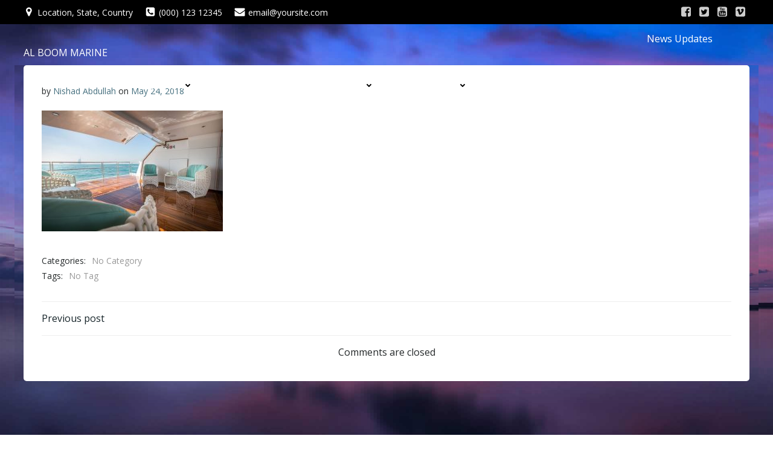

--- FILE ---
content_type: text/html; charset=UTF-8
request_url: https://alboomkuwait.com/yachtsandboats/largerthan100ft/majesty-140/attachment/beach-club-1_preview/
body_size: 14873
content:
<!DOCTYPE html><html dir="ltr" lang="en-GB" prefix="og: https://ogp.me/ns#"><head><meta charset="UTF-8"><meta name="viewport" content="width=device-width, initial-scale=1"><link rel="profile" href="http://gmpg.org/xfn/11"><link media="all" href="https://alboomkuwait.com/wp-content/cache/autoptimize/css/autoptimize_9899e283032a9f414aa3fcaecb9d3932.css" rel="stylesheet"><title>Beach Club (1)_preview | AL BOOM MARINE</title><meta name="robots" content="max-image-preview:large" /><meta name="author" content="Nishad Abdullah"/><link rel="canonical" href="https://alboomkuwait.com/yachtsandboats/largerthan100ft/majesty-140/attachment/beach-club-1_preview/" /><meta name="generator" content="All in One SEO (AIOSEO) 4.8.8" /><meta property="og:locale" content="en_GB" /><meta property="og:site_name" content="AL BOOM MARINE | Leading Marine Company in Kuwait | Marine Equipment&#039;s | Yachts &amp; Boats|  Diving" /><meta property="og:type" content="article" /><meta property="og:title" content="Beach Club (1)_preview | AL BOOM MARINE" /><meta property="og:url" content="https://alboomkuwait.com/yachtsandboats/largerthan100ft/majesty-140/attachment/beach-club-1_preview/" /><meta property="og:image" content="https://alboomkuwait.com/wp-content/uploads/2019/04/cropped-cropped-cropped-hh-3.jpg" /><meta property="og:image:secure_url" content="https://alboomkuwait.com/wp-content/uploads/2019/04/cropped-cropped-cropped-hh-3.jpg" /><meta property="article:published_time" content="2018-05-24T06:28:54+00:00" /><meta property="article:modified_time" content="2018-05-24T06:28:54+00:00" /><meta name="twitter:card" content="summary" /><meta name="twitter:title" content="Beach Club (1)_preview | AL BOOM MARINE" /><meta name="twitter:image" content="https://alboomkuwait.com/wp-content/uploads/2019/04/cropped-cropped-cropped-hh-3.jpg" /> <script type="application/ld+json" class="aioseo-schema">{"@context":"https:\/\/schema.org","@graph":[{"@type":"BreadcrumbList","@id":"https:\/\/alboomkuwait.com\/yachtsandboats\/largerthan100ft\/majesty-140\/attachment\/beach-club-1_preview\/#breadcrumblist","itemListElement":[{"@type":"ListItem","@id":"https:\/\/alboomkuwait.com#listItem","position":1,"name":"Home","item":"https:\/\/alboomkuwait.com","nextItem":{"@type":"ListItem","@id":"https:\/\/alboomkuwait.com\/yachtsandboats\/largerthan100ft\/majesty-140\/attachment\/beach-club-1_preview\/#listItem","name":"Beach Club (1)_preview"}},{"@type":"ListItem","@id":"https:\/\/alboomkuwait.com\/yachtsandboats\/largerthan100ft\/majesty-140\/attachment\/beach-club-1_preview\/#listItem","position":2,"name":"Beach Club (1)_preview","previousItem":{"@type":"ListItem","@id":"https:\/\/alboomkuwait.com#listItem","name":"Home"}}]},{"@type":"ItemPage","@id":"https:\/\/alboomkuwait.com\/yachtsandboats\/largerthan100ft\/majesty-140\/attachment\/beach-club-1_preview\/#itempage","url":"https:\/\/alboomkuwait.com\/yachtsandboats\/largerthan100ft\/majesty-140\/attachment\/beach-club-1_preview\/","name":"Beach Club (1)_preview | AL BOOM MARINE","inLanguage":"en-GB","isPartOf":{"@id":"https:\/\/alboomkuwait.com\/#website"},"breadcrumb":{"@id":"https:\/\/alboomkuwait.com\/yachtsandboats\/largerthan100ft\/majesty-140\/attachment\/beach-club-1_preview\/#breadcrumblist"},"author":{"@id":"https:\/\/alboomkuwait.com\/author\/nishad\/#author"},"creator":{"@id":"https:\/\/alboomkuwait.com\/author\/nishad\/#author"},"datePublished":"2018-05-24T06:28:54+03:00","dateModified":"2018-05-24T06:28:54+03:00"},{"@type":"Organization","@id":"https:\/\/alboomkuwait.com\/#organization","name":"Al Boom Marine Co. W.L.L","description":"Leading Marine Company in Kuwait | Marine Equipment's | Yachts & Boats|  Diving","url":"https:\/\/alboomkuwait.com\/","logo":{"@type":"ImageObject","url":"https:\/\/alboomkuwait.com\/wp-content\/uploads\/2019\/04\/cropped-cropped-cropped-hh-3.jpg","@id":"https:\/\/alboomkuwait.com\/yachtsandboats\/largerthan100ft\/majesty-140\/attachment\/beach-club-1_preview\/#organizationLogo","width":451,"height":452},"image":{"@id":"https:\/\/alboomkuwait.com\/yachtsandboats\/largerthan100ft\/majesty-140\/attachment\/beach-club-1_preview\/#organizationLogo"},"sameAs":["https:\/\/www.instagram.com\/alboomkuwait\/?hl=en","https:\/\/www.linkedin.com\/company\/al-boom-marine-co"]},{"@type":"Person","@id":"https:\/\/alboomkuwait.com\/author\/nishad\/#author","url":"https:\/\/alboomkuwait.com\/author\/nishad\/","name":"Nishad Abdullah","image":{"@type":"ImageObject","@id":"https:\/\/alboomkuwait.com\/yachtsandboats\/largerthan100ft\/majesty-140\/attachment\/beach-club-1_preview\/#authorImage","url":"https:\/\/secure.gravatar.com\/avatar\/6dc00332bd0dfe99f11cda3e69883f25acc47ecb874b27ebb407580535f27588?s=96&d=mm&r=g","width":96,"height":96,"caption":"Nishad Abdullah"}},{"@type":"WebSite","@id":"https:\/\/alboomkuwait.com\/#website","url":"https:\/\/alboomkuwait.com\/","name":"AL BOOM MARINE","description":"Leading Marine Company in Kuwait | Marine Equipment's | Yachts & Boats|  Diving","inLanguage":"en-GB","publisher":{"@id":"https:\/\/alboomkuwait.com\/#organization"}}]}</script> <link rel='dns-prefetch' href='//fonts.googleapis.com' /><link rel='dns-prefetch' href='//hb.wpmucdn.com' /><link href='//hb.wpmucdn.com' rel='preconnect' /><link href='http://fonts.googleapis.com' rel='preconnect' /><link href='//fonts.gstatic.com' crossorigin='' rel='preconnect' /><link rel="alternate" type="application/rss+xml" title="AL BOOM MARINE &raquo; Feed" href="https://alboomkuwait.com/feed/" /><link rel="alternate" type="application/rss+xml" title="AL BOOM MARINE &raquo; Comments Feed" href="https://alboomkuwait.com/comments/feed/" /> <script type="text/javascript">window._wpemojiSettings = {"baseUrl":"https:\/\/s.w.org\/images\/core\/emoji\/16.0.1\/72x72\/","ext":".png","svgUrl":"https:\/\/s.w.org\/images\/core\/emoji\/16.0.1\/svg\/","svgExt":".svg","source":{"concatemoji":"https:\/\/alboomkuwait.com\/wp-includes\/js\/wp-emoji-release.min.js?ver=6.8.3"}};
/*! This file is auto-generated */
!function(s,n){var o,i,e;function c(e){try{var t={supportTests:e,timestamp:(new Date).valueOf()};sessionStorage.setItem(o,JSON.stringify(t))}catch(e){}}function p(e,t,n){e.clearRect(0,0,e.canvas.width,e.canvas.height),e.fillText(t,0,0);var t=new Uint32Array(e.getImageData(0,0,e.canvas.width,e.canvas.height).data),a=(e.clearRect(0,0,e.canvas.width,e.canvas.height),e.fillText(n,0,0),new Uint32Array(e.getImageData(0,0,e.canvas.width,e.canvas.height).data));return t.every(function(e,t){return e===a[t]})}function u(e,t){e.clearRect(0,0,e.canvas.width,e.canvas.height),e.fillText(t,0,0);for(var n=e.getImageData(16,16,1,1),a=0;a<n.data.length;a++)if(0!==n.data[a])return!1;return!0}function f(e,t,n,a){switch(t){case"flag":return n(e,"\ud83c\udff3\ufe0f\u200d\u26a7\ufe0f","\ud83c\udff3\ufe0f\u200b\u26a7\ufe0f")?!1:!n(e,"\ud83c\udde8\ud83c\uddf6","\ud83c\udde8\u200b\ud83c\uddf6")&&!n(e,"\ud83c\udff4\udb40\udc67\udb40\udc62\udb40\udc65\udb40\udc6e\udb40\udc67\udb40\udc7f","\ud83c\udff4\u200b\udb40\udc67\u200b\udb40\udc62\u200b\udb40\udc65\u200b\udb40\udc6e\u200b\udb40\udc67\u200b\udb40\udc7f");case"emoji":return!a(e,"\ud83e\udedf")}return!1}function g(e,t,n,a){var r="undefined"!=typeof WorkerGlobalScope&&self instanceof WorkerGlobalScope?new OffscreenCanvas(300,150):s.createElement("canvas"),o=r.getContext("2d",{willReadFrequently:!0}),i=(o.textBaseline="top",o.font="600 32px Arial",{});return e.forEach(function(e){i[e]=t(o,e,n,a)}),i}function t(e){var t=s.createElement("script");t.src=e,t.defer=!0,s.head.appendChild(t)}"undefined"!=typeof Promise&&(o="wpEmojiSettingsSupports",i=["flag","emoji"],n.supports={everything:!0,everythingExceptFlag:!0},e=new Promise(function(e){s.addEventListener("DOMContentLoaded",e,{once:!0})}),new Promise(function(t){var n=function(){try{var e=JSON.parse(sessionStorage.getItem(o));if("object"==typeof e&&"number"==typeof e.timestamp&&(new Date).valueOf()<e.timestamp+604800&&"object"==typeof e.supportTests)return e.supportTests}catch(e){}return null}();if(!n){if("undefined"!=typeof Worker&&"undefined"!=typeof OffscreenCanvas&&"undefined"!=typeof URL&&URL.createObjectURL&&"undefined"!=typeof Blob)try{var e="postMessage("+g.toString()+"("+[JSON.stringify(i),f.toString(),p.toString(),u.toString()].join(",")+"));",a=new Blob([e],{type:"text/javascript"}),r=new Worker(URL.createObjectURL(a),{name:"wpTestEmojiSupports"});return void(r.onmessage=function(e){c(n=e.data),r.terminate(),t(n)})}catch(e){}c(n=g(i,f,p,u))}t(n)}).then(function(e){for(var t in e)n.supports[t]=e[t],n.supports.everything=n.supports.everything&&n.supports[t],"flag"!==t&&(n.supports.everythingExceptFlag=n.supports.everythingExceptFlag&&n.supports[t]);n.supports.everythingExceptFlag=n.supports.everythingExceptFlag&&!n.supports.flag,n.DOMReady=!1,n.readyCallback=function(){n.DOMReady=!0}}).then(function(){return e}).then(function(){var e;n.supports.everything||(n.readyCallback(),(e=n.source||{}).concatemoji?t(e.concatemoji):e.wpemoji&&e.twemoji&&(t(e.twemoji),t(e.wpemoji)))}))}((window,document),window._wpemojiSettings);</script> <link rel='stylesheet' id='extend_builder_-fonts-css' href='https://fonts.googleapis.com/css?family=Muli%3A200%2C200italic%2C300%2C300italic%2C400%2C400italic%2C600%2C600italic%2C700%2C700italic%2C800%2C800italic%2C900%2C900italic%7COpen+Sans%3A300%2C300italic%2C400%2C400italic%2C600%2C600italic%2C700%2C700italic%2C800%2C800italic%7CPlayfair+Display%3A400%2C400italic%2C700%2C700italic%2C900%2C900italic%7CDella+Respira%3A400%7CHammersmith+One%3A400%7CAbhaya+Libre%3A400%2C500%2C600%2C700%2C800%7CArchivo+Narrow%3A400%2C400italic%2C500%2C500italic%2C600%2C600italic%2C700%2C700italic%7CAladin%3A400%7CKelly+Slab%3A400%7CJosefin+Sans%3A100%2C100italic%2C300%2C300italic%2C400%2C400italic%2C600%2C600italic%2C700%2C700italic%7CActor%3A400%7CAdamina%3A400%7CAlegreya+Sans%3A100%2C100italic%2C300%2C300italic%2C400%2C400italic%2C500%2C500italic%2C700%2C700italic%2C800%2C800italic%2C900%2C900italic&#038;subset=latin%2Clatin-ext&#038;display=swap' type='text/css' media='all' /><link rel='stylesheet' id='elementor-post-4215-css' href='https://alboomkuwait.com/wp-content/cache/autoptimize/css/autoptimize_single_fd54c77b202d036dd407316d3adc5c29.css?ver=1760340165' type='text/css' media='all' /><link rel='stylesheet' id='elementor-post-3182-css' href='https://alboomkuwait.com/wp-content/cache/autoptimize/css/autoptimize_single_b5928a4d461b6329811038943ea3c3c3.css?ver=1760340166' type='text/css' media='all' /><link rel='stylesheet' id='wphb-1-css' href='https://alboomkuwait.com/wp-content/cache/autoptimize/css/autoptimize_single_28258cac98507f313a85d4c38982cc9b.css' type='text/css' media='all' /><link rel='stylesheet' id='wp-block-library-css' href='https://alboomkuwait.com/wp-content/cache/autoptimize/css/autoptimize_single_719a1f14fe2db7f8d6a16976579d4f72.css' type='text/css' media='all' /><link rel='stylesheet' id='wphb-2-css' href='https://alboomkuwait.com/wp-content/cache/autoptimize/css/autoptimize_single_87cbb093d1087cad9c0a8b011b63c7c4.css' type='text/css' media='all' /> <script type="text/javascript" id="jquery-js-after">!function($){"use strict";$(document).ready(function(){$(this).scrollTop()>100&&$(".hfe-scroll-to-top-wrap").removeClass("hfe-scroll-to-top-hide"),$(window).scroll(function(){$(this).scrollTop()<100?$(".hfe-scroll-to-top-wrap").fadeOut(300):$(".hfe-scroll-to-top-wrap").fadeIn(300)}),$(".hfe-scroll-to-top-wrap").on("click",function(){$("html, body").animate({scrollTop:0},300);return!1})})}(jQuery);
!function($){'use strict';$(document).ready(function(){var bar=$('.hfe-reading-progress-bar');if(!bar.length)return;$(window).on('scroll',function(){var s=$(window).scrollTop(),d=$(document).height()-$(window).height(),p=d? s/d*100:0;bar.css('width',p+'%')});});}(jQuery);</script> <script type="text/javascript" id="wphb-5-js-extra">var colibriData = {"4531-h2":{"data":{"sticky":{"className":"h-navigation_sticky animated","topSpacing":0,"top":0,"stickyOnMobile":true,"stickyOnTablet":true,"startAfterNode":{"enabled":false,"selector":".header, .page-header"},"animations":{"enabled":false,"currentInAnimationClass":"slideInDown","currentOutAnimationClass":"slideOutDownNavigation","allInAnimationsClasses":"slideInDown fadeIn h-global-transition-disable","allOutAnimationsClasses":"slideOutDownNavigation fadeOut h-global-transition-disable","duration":500}},"overlap":true}},"4531-h12":{"data":{"type":"horizontal"}},"4531-h15":{"data":[]},"4549-s5":{"data":{"componentsWithEffects":[]}}};</script> <link rel="https://api.w.org/" href="https://alboomkuwait.com/wp-json/" /><link rel="alternate" title="JSON" type="application/json" href="https://alboomkuwait.com/wp-json/wp/v2/media/2422" /><link rel="EditURI" type="application/rsd+xml" title="RSD" href="https://alboomkuwait.com/xmlrpc.php?rsd" /><meta name="generator" content="WordPress 6.8.3" /><link rel='shortlink' href='https://alboomkuwait.com/?p=2422' /><link rel="alternate" title="oEmbed (JSON)" type="application/json+oembed" href="https://alboomkuwait.com/wp-json/oembed/1.0/embed?url=https%3A%2F%2Falboomkuwait.com%2Fyachtsandboats%2Flargerthan100ft%2Fmajesty-140%2Fattachment%2Fbeach-club-1_preview%2F" /><link rel="alternate" title="oEmbed (XML)" type="text/xml+oembed" href="https://alboomkuwait.com/wp-json/oembed/1.0/embed?url=https%3A%2F%2Falboomkuwait.com%2Fyachtsandboats%2Flargerthan100ft%2Fmajesty-140%2Fattachment%2Fbeach-club-1_preview%2F&#038;format=xml" /> <script>document.documentElement.className = document.documentElement.className.replace('no-js', 'js');</script> <meta name="generator" content="Elementor 3.32.0-dev3; settings: css_print_method-external, google_font-enabled, font_display-auto"><style>.colibri-featured-img-bg {
            background-image: url("https://alboomkuwait.com/wp-content/uploads/2018/05/Beach-Club-1_preview.jpeg") !important;
        }</style></head><body id="colibri" class="attachment wp-singular attachment-template-default single single-attachment postid-2422 attachmentid-2422 attachment-jpeg wp-custom-logo wp-theme-colibri-wp ehf-footer ehf-template-colibri-wp ehf-stylesheet-colibri-wp elementor-beta elementor-default elementor-kit-4215"><div class="site" id="page-top"> <script>/(trident|msie)/i.test(navigator.userAgent) && document.getElementById && window.addEventListener && window.addEventListener("hashchange", function () {
                var t, e = location.hash.substring(1);
                /^[A-z0-9_-]+$/.test(e) && (t = document.getElementById(e)) && (/^(?:a|select|input|button|textarea)$/i.test(t.tagName) || (t.tabIndex = -1), t.focus())
            }, !1);</script> <a class="skip-link screen-reader-text" href="#content"> Skip to content </a><div data-colibri-id="4531-h1" class="page-header style-735 style-local-4531-h1 position-relative"><div data-colibri-navigation-overlap="true" role="banner" class="h-navigation_outer h-navigation_overlap style-207-outer style-local-4531-h2-outer"><div class="h-section-grid-container h-section-fluid-container"><div data-colibri-id="4531-h27" class="h-row-container style-225 style-local-4531-h27 h-hide-sm position-relative"><div class="h-section-boxed-container gutters-row-lg-0 gutters-row-md-0 gutters-row-0 gutters-row-v-lg-0 gutters-row-v-md-0 gutters-row-v-0"><div class="h-row justify-content-lg-center justify-content-md-center justify-content-center align-items-lg-stretch align-items-md-stretch align-items-stretch gutters-col-lg-0 gutters-col-md-0 gutters-col-0 gutters-col-v-lg-0 gutters-col-v-md-0 gutters-col-v-0"><div class="h-column h-column-container d-flex h-col-none style-226-outer style-local-4531-h28-outer"><div data-colibri-id="4531-h28" class="d-flex h-flex-basis h-column__inner h-px-lg-2 h-px-md-2 h-px-2 v-inner-lg-0 v-inner-md-0 v-inner-0 style-226 style-local-4531-h28 position-relative"><div class="w-100 h-y-container h-column__content h-column__v-align flex-basis-100 align-self-lg-center align-self-md-center align-self-center"><div data-colibri-id="4531-h29" class="icon-list d-flex justify-content-lg-start justify-content-md-start justify-content-start style-227 style-local-4531-h29 position-relative h-element"><ul class="ul-list-icon horizontal-on-desktop horizontal-on-tablet horizontal-on-mobile justify-content-lg-start justify-content-md-start justify-content-start"><li class="list-item no-gutters"><div class="list-container-divider d-flex justify-content-lg-start justify-content-md-start justify-content-start first-el-spacer"></div> <span class="item-link no-gutters"><div class="d-flex h-col no-gutters align-items-lg-center align-items-md-center align-items-center list-item-text-wrapper"><div class="d-flex"><span  class="h-svg-icon style-227-icon style-local-4531-h29-icon"> <svg version="1.1" xmlns="http://www.w3.org/2000/svg" xmlns:xlink="http://www.w3.org/1999/xlink" id="map-marker" viewBox="0 0 1049.8953 1896.0833"> <path d="M768 640q0-106-75-181t-181-75-181 75-75 181 75 181 181 75 181-75 75-181zm256 0q0 109-33 179l-364 774q-16 33-47.5 52t-67.5 19-67.5-19-46.5-52L33 819Q0 749 0 640q0-212 150-362t362-150 362 150 150 362z"></path> </svg></span></div> <span class="list-text d-block"><span>Location, State, Country</span></span></div> </span><div class="list-container-divider d-flex justify-content-lg-start justify-content-md-start justify-content-start"></div></li><li class="list-item no-gutters"> <span class="item-link no-gutters"><div class="d-flex h-col no-gutters align-items-lg-center align-items-md-center align-items-center list-item-text-wrapper"><div class="d-flex"><span  class="h-svg-icon style-227-icon style-local-4531-h29-icon"> <svg version="1.1" xmlns="http://www.w3.org/2000/svg" xmlns:xlink="http://www.w3.org/1999/xlink" id="phone-square" viewBox="0 0 1536 1896.0833"> <path d="M1280 1193q0-11-2-16t-18-16.5-40.5-25-47.5-26.5-45.5-25-28.5-15q-5-3-19-13t-25-15-21-5q-15 0-36.5 20.5t-39.5 45-38.5 45T885 1167q-7 0-16.5-3.5T853 1157t-17-9.5-14-8.5q-99-55-170-126.5T525 842q-2-3-8.5-14t-9.5-17-6.5-15.5T497 779q0-13 20.5-33.5t45-38.5 45-39.5T628 631q0-10-5-21t-15-25-13-19q-3-6-15-28.5T555 492t-26.5-47.5-25-40.5-16.5-18-16-2q-48 0-101 22-46 21-80 94.5T256 631q0 16 2.5 34t5 30.5 9 33 10 29.5 12.5 33 11 30q60 164 216.5 320.5T843 1358q6 2 30 11t33 12.5 29.5 10 33 9 30.5 5 34 2.5q57 0 130.5-34t94.5-80q22-53 22-101zm256-777v960q0 119-84.5 203.5T1248 1664H288q-119 0-203.5-84.5T0 1376V416q0-119 84.5-203.5T288 128h960q119 0 203.5 84.5T1536 416z"></path> </svg></span></div> <span class="list-text d-block"><span>(000) 123 12345</span></span></div> </span><div class="list-container-divider d-flex justify-content-lg-start justify-content-md-start justify-content-start"></div></li><li class="list-item no-gutters"> <span class="item-link no-gutters"><div class="d-flex h-col no-gutters align-items-lg-center align-items-md-center align-items-center list-item-text-wrapper"><div class="d-flex"><span  class="h-svg-icon style-227-icon style-local-4531-h29-icon"> <svg version="1.1" xmlns="http://www.w3.org/2000/svg" xmlns:xlink="http://www.w3.org/1999/xlink" id="envelope" viewBox="0 0 1792 1896.0833"> <path d="M1792 710v794q0 66-47 113t-113 47H160q-66 0-113-47T0 1504V710q44 49 101 87 362 246 497 345 57 42 92.5 65.5t94.5 48 110 24.5h2q51 0 110-24.5t94.5-48 92.5-65.5q170-123 498-345 57-39 100-87zm0-294q0 79-49 151t-122 123q-376 261-468 325-10 7-42.5 30.5t-54 38-52 32.5-57.5 27-50 9h-2q-23 0-50-9t-57.5-27-52-32.5-54-38T639 1015q-91-64-262-182.5T172 690q-62-42-117-115.5T0 438q0-78 41.5-130T160 256h1472q65 0 112.5 47t47.5 113z"></path> </svg></span></div> <span class="list-text d-block"><span>email@yoursite.com</span></span></div> </span><div class="list-container-divider d-flex justify-content-lg-start justify-content-md-start justify-content-start" style="display: none;"></div><div class="list-container-divider d-flex justify-content-lg-start justify-content-md-start justify-content-start last-el-spacer"></div></li></ul></div></div></div></div><div class="h-column h-column-container d-flex h-col-none style-228-outer style-local-4531-h30-outer"><div data-colibri-id="4531-h30" class="d-flex h-flex-basis h-column__inner h-px-lg-2 h-px-md-2 h-px-2 v-inner-lg-0 v-inner-md-0 v-inner-0 style-228 style-local-4531-h30 position-relative"><div class="w-100 h-y-container h-column__content h-column__v-align flex-basis-100 align-self-lg-center align-self-md-center align-self-center"><div data-colibri-id="4531-h31" class="style-229 style-local-4531-h31 position-relative h-element"><div class="d-flex flex-wrap h-social-icons justify-content-lg-end justify-content-md-end justify-content-center"><div class="social-icon-container d-inline-flex"><div class="icon-container h-social-icon h-global-transition"><div class="h-icon-svg" style="width: 100%; height: 100%;"> <svg version="1.1" xmlns="http://www.w3.org/2000/svg" xmlns:xlink="http://www.w3.org/1999/xlink" id="facebook-square" viewBox="0 0 1536 1896.0833"> <path d="M1248 128q119 0 203.5 84.5T1536 416v960q0 119-84.5 203.5T1248 1664h-188v-595h199l30-232h-229V689q0-56 23.5-84t91.5-28l122-1V369q-63-9-178-9-136 0-217.5 80T820 666v171H620v232h200v595H288q-119 0-203.5-84.5T0 1376V416q0-119 84.5-203.5T288 128h960z"></path> </svg></div></div></div><div class="social-icon-container d-inline-flex"><div class="icon-container h-social-icon h-global-transition"><div class="h-icon-svg" style="width: 100%; height: 100%;"> <svg version="1.1" xmlns="http://www.w3.org/2000/svg" xmlns:xlink="http://www.w3.org/1999/xlink" id="twitter-square" viewBox="0 0 1536 1896.0833"> <path d="M1280 610q-56 25-121 34 68-40 93-117-65 38-134 51-61-66-153-66-87 0-148.5 61.5T755 722q0 29 5 48-129-7-242-65T326 550q-29 50-29 106 0 114 91 175-47-1-100-26v2q0 75 50 133.5t123 72.5q-29 8-51 8-13 0-39-4 21 63 74.5 104t121.5 42q-116 90-261 90-26 0-50-3 148 94 322 94 112 0 210-35.5t168-95 120.5-137 75-162T1176 746q0-18-1-27 63-45 105-109zm256-194v960q0 119-84.5 203.5T1248 1664H288q-119 0-203.5-84.5T0 1376V416q0-119 84.5-203.5T288 128h960q119 0 203.5 84.5T1536 416z"></path> </svg></div></div></div><div class="social-icon-container d-inline-flex"><div class="icon-container h-social-icon h-global-transition"><div class="h-icon-svg" style="width: 100%; height: 100%;"> <svg version="1.1" xmlns="http://www.w3.org/2000/svg" xmlns:xlink="http://www.w3.org/1999/xlink" id="youtube-square" viewBox="0 0 1536 1896.0833"> <path d="M919 1303v-157q0-50-29-50-17 0-33 16v224q16 16 33 16 29 0 29-49zm184-122h66v-34q0-51-33-51t-33 51v34zM532 915v70h-80v423h-74V985h-78v-70h232zm201 126v367h-67v-40q-39 45-76 45-33 0-42-28-6-17-6-54v-290h66v270q0 24 1 26 1 15 15 15 20 0 42-31v-280h67zm252 111v146q0 52-7 73-12 42-53 42-35 0-68-41v36h-67V915h67v161q32-40 68-40 41 0 53 42 7 21 7 74zm251 129v9q0 29-2 43-3 22-15 40-27 40-80 40-52 0-81-38-21-27-21-86v-129q0-59 20-86 29-38 80-38t78 38q21 29 21 86v76h-133v65q0 51 34 51 24 0 30-26 0-1 .5-7t.5-16.5V1281h68zM785 457v156q0 51-32 51t-32-51V457q0-52 32-52t32 52zm533 713q0-177-19-260-10-44-43-73.5t-76-34.5q-136-15-412-15-275 0-411 15-44 5-76.5 34.5T238 910q-20 87-20 260 0 176 20 260 10 43 42.5 73t75.5 35q137 15 412 15t412-15q43-5 75.5-35t42.5-73q20-84 20-260zM563 519l90-296h-75l-51 195-53-195h-78q7 23 23 69l24 69q35 103 46 158v201h74V519zm289 81V470q0-58-21-87-29-38-78-38-51 0-78 38-21 29-21 87v130q0 58 21 87 27 38 78 38 49 0 78-38 21-27 21-87zm181 120h67V350h-67v283q-22 31-42 31-15 0-16-16-1-2-1-26V350h-67v293q0 37 6 55 11 27 43 27 36 0 77-45v40zm503-304v960q0 119-84.5 203.5T1248 1664H288q-119 0-203.5-84.5T0 1376V416q0-119 84.5-203.5T288 128h960q119 0 203.5 84.5T1536 416z"></path> </svg></div></div></div><div class="social-icon-container d-inline-flex"><div class="icon-container h-social-icon h-global-transition"><div class="h-icon-svg" style="width: 100%; height: 100%;"> <svg version="1.1" xmlns="http://www.w3.org/2000/svg" xmlns:xlink="http://www.w3.org/1999/xlink" id="vimeo-square" viewBox="0 0 1536 1896.0833"> <path d="M1292 638q10-216-161-222-231-8-312 261 44-19 82-19 85 0 74 96-4 57-74 167t-105 110q-43 0-82-169-13-54-45-255-30-189-160-177-59 7-164 100l-81 72-81 72 52 67q76-52 87-52 57 0 107 179 15 55 45 164.5t45 164.5q68 179 164 179 157 0 383-294 220-283 226-444zm244-222v960q0 119-84.5 203.5T1248 1664H288q-119 0-203.5-84.5T0 1376V416q0-119 84.5-203.5T288 128h960q119 0 203.5 84.5T1536 416z"></path> </svg></div></div></div></div></div></div></div></div></div></div></div></div><div id="navigation" data-colibri-component="navigation" data-colibri-id="4531-h2" class="h-section h-navigation h-navigation d-flex style-207 style-local-4531-h2"><div class="h-section-grid-container h-section-fluid-container"><div data-nav-normal=""><div data-colibri-id="4531-h3" class="h-row-container h-section-boxed-container gutters-row-lg-0 gutters-row-md-0 gutters-row-2 gutters-row-v-lg-0 gutters-row-v-md-0 gutters-row-v-2 style-208 style-local-4531-h3 position-relative"><div class="h-row justify-content-lg-center justify-content-md-center justify-content-center align-items-lg-stretch align-items-md-stretch align-items-stretch gutters-col-lg-0 gutters-col-md-0 gutters-col-2 gutters-col-v-lg-0 gutters-col-v-md-0 gutters-col-v-2"><div class="h-column h-column-container d-flex h-col-none style-209-outer style-local-4531-h4-outer"><div data-colibri-id="4531-h4" data-placeholder-provider="navigation-logo" class="d-flex h-flex-basis h-column__inner h-px-lg-2 h-px-md-2 h-px-2 v-inner-lg-0 v-inner-md-0 v-inner-0 style-209 style-local-4531-h4 position-relative"><div class="w-100 h-y-container h-column__content h-column__v-align flex-basis-100 align-self-lg-center align-self-md-center align-self-center"><div data-colibri-id="4531-h5" class="d-flex align-items-center text-lg-left text-md-left text-left justify-content-lg-start justify-content-md-start justify-content-start style-210 style-local-4531-h5 position-relative h-element"> <a rel="home" href="https://alboomkuwait.com/" h-use-smooth-scroll="true" class="d-flex align-items-center"><span class="h-logo__text h-logo__text_h logo-text d-inline-block style-210-text style-local-4531-h5-text">AL BOOM MARINE</span></a></div></div></div></div><div class="h-column h-column-container d-flex h-col-none style-238-outer style-local-4531-h6-outer"><div data-colibri-id="4531-h6" class="d-flex h-flex-basis h-column__inner h-ui-empty-state-container h-px-lg-0 h-px-md-0 h-px-0 v-inner-lg-0 v-inner-md-0 v-inner-0 style-238 style-local-4531-h6 position-relative"><div class="w-100 h-y-container h-column__content h-column__v-align flex-basis-100"></div></div></div><div class="h-column h-column-container d-flex h-col-none style-211-outer style-local-4531-h7-outer h-hide-sm"><div data-colibri-id="4531-h7" data-placeholder-provider="navigation-spacing" class="d-flex h-flex-basis h-column__inner h-px-lg-0 h-px-md-0 h-px-0 v-inner-lg-0 v-inner-md-0 v-inner-0 style-211 style-local-4531-h7 h-hide-sm position-relative"><div class="w-100 h-y-container h-column__content h-column__v-align flex-basis-100 align-self-lg-center align-self-md-center align-self-center"><div data-colibri-id="4531-h8" class="h-x-container style-680 style-local-4531-h8 position-relative h-element"><div class="h-x-container-inner style-dynamic-4531-h8-group style-680-spacing style-local-4531-h8-spacing"><span class="h-link__outer style-681-outer style-local-4531-h9-outer d-inline-flex h-element"><a h-use-smooth-scroll="true" href="https://alboomkuwait.com/news-updates/"  data-colibri-id="4531-h9" class="d-flex w-100 align-items-center h-link style-681 style-local-4531-h9 position-relative"> <span>News&nbsp;Updates</span></a> </span></div></div><div data-colibri-id="4531-h10" class="style-212 style-local-4531-h10 position-relative h-element"></div></div></div></div><div class="h-column h-column-container d-flex h-col-none style-213-outer style-local-4531-h11-outer"><div data-colibri-id="4531-h11" data-placeholder-provider="navigation-menu" class="d-flex h-flex-basis h-column__inner h-px-lg-0 h-px-md-0 h-px-2 v-inner-lg-0 v-inner-md-0 v-inner-2 style-213 style-local-4531-h11 position-relative"><div class="w-100 h-y-container h-column__content h-column__v-align flex-basis-100 align-self-lg-center align-self-md-center align-self-center"><div data-colibri-component="dropdown-menu" role="navigation" h-use-smooth-scroll-all="true" data-colibri-id="4531-h12" class="h-menu h-global-transition-all h-ignore-global-body-typography has-offcanvas-mobile h-menu-horizontal h-dropdown-menu style-768 style-local-4531-h12 position-relative h-element"><div class="h-global-transition-all h-main-menu"><div class="colibri-menu-container"><ul id="menu-top" class="colibri-menu bordered-active-item bordered-active-item--bottom effect-borders-grow grow-from-left"><li id="menu-item-3004" class="menu-item menu-item-type-post_type menu-item-object-page menu-item-home menu-item-3004"><a href="https://alboomkuwait.com/">HOME</a></li><li id="menu-item-3341" class="menu-item menu-item-type-custom menu-item-object-custom menu-item-has-children menu-item-3341"><a href="#">COMPANY<svg aria-hidden="true" data-prefix="fas" data-icon="angle-down" class="svg-inline--fa fa-angle-down fa-w-10" role="img" xmlns="http://www.w3.org/2000/svg" viewBox="0 0 320 512"><path fill="currentColor" d="M143 352.3L7 216.3c-9.4-9.4-9.4-24.6 0-33.9l22.6-22.6c9.4-9.4 24.6-9.4 33.9 0l96.4 96.4 96.4-96.4c9.4-9.4 24.6-9.4 33.9 0l22.6 22.6c9.4 9.4 9.4 24.6 0 33.9l-136 136c-9.2 9.4-24.4 9.4-33.8 0z"></path></svg><svg aria-hidden="true" data-prefix="fas" data-icon="angle-right" class="svg-inline--fa fa-angle-right fa-w-8" role="img" xmlns="http://www.w3.org/2000/svg" viewBox="0 0 256 512"><path fill="currentColor" d="M224.3 273l-136 136c-9.4 9.4-24.6 9.4-33.9 0l-22.6-22.6c-9.4-9.4-9.4-24.6 0-33.9l96.4-96.4-96.4-96.4c-9.4-9.4-9.4-24.6 0-33.9L54.3 103c9.4-9.4 24.6-9.4 33.9 0l136 136c9.5 9.4 9.5 24.6.1 34z"></path></svg></a><ul class="sub-menu"><li id="menu-item-3330" class="menu-item menu-item-type-post_type menu-item-object-page menu-item-has-children menu-item-3330"><a href="https://alboomkuwait.com/about-us/">About us</a><ul class="sub-menu"><li id="menu-item-3653" class="menu-item menu-item-type-post_type menu-item-object-page menu-item-3653"><a href="https://alboomkuwait.com/about-us/">Company Overview</a></li><li id="menu-item-3652" class="menu-item menu-item-type-post_type menu-item-object-page menu-item-3652"><a href="https://alboomkuwait.com/our-brands/">Our Brands</a></li><li id="menu-item-3666" class="menu-item menu-item-type-post_type menu-item-object-page menu-item-3666"><a href="https://alboomkuwait.com/our-clients/">Our Clients</a></li></ul></li><li id="menu-item-3678" class="menu-item menu-item-type-custom menu-item-object-custom menu-item-3678"><a href="https://alboomkuwait.com/about-us#executives">Executive Team</a></li><li id="menu-item-74" class="menu-item menu-item-type-post_type menu-item-object-page menu-item-74"><a href="https://alboomkuwait.com/showrooms-workshops/">Showrooms &#038; Workshops</a></li><li id="menu-item-3332" class="menu-item menu-item-type-post_type menu-item-object-page menu-item-3332"><a href="https://alboomkuwait.com/history-of-success/">History of Success</a></li><li id="menu-item-3342" class="menu-item menu-item-type-custom menu-item-object-custom menu-item-3342"><a href="#">Media Center</a></li><li id="menu-item-3345" class="menu-item menu-item-type-post_type menu-item-object-page menu-item-3345"><a href="https://alboomkuwait.com/gallery/">Al Boom Gallery</a></li></ul></li><li id="menu-item-3797" class="menu-item menu-item-type-post_type menu-item-object-page menu-item-3797"><a href="https://alboomkuwait.com/?page_id=3790">SERVICES</a></li><li id="menu-item-1858" class="menu-item menu-item-type-post_type menu-item-object-page menu-item-has-children menu-item-1858"><a href="https://alboomkuwait.com/?page_id=1857">PRODUCTS<svg aria-hidden="true" data-prefix="fas" data-icon="angle-down" class="svg-inline--fa fa-angle-down fa-w-10" role="img" xmlns="http://www.w3.org/2000/svg" viewBox="0 0 320 512"><path fill="currentColor" d="M143 352.3L7 216.3c-9.4-9.4-9.4-24.6 0-33.9l22.6-22.6c9.4-9.4 24.6-9.4 33.9 0l96.4 96.4 96.4-96.4c9.4-9.4 24.6-9.4 33.9 0l22.6 22.6c9.4 9.4 9.4 24.6 0 33.9l-136 136c-9.2 9.4-24.4 9.4-33.8 0z"></path></svg><svg aria-hidden="true" data-prefix="fas" data-icon="angle-right" class="svg-inline--fa fa-angle-right fa-w-8" role="img" xmlns="http://www.w3.org/2000/svg" viewBox="0 0 256 512"><path fill="currentColor" d="M224.3 273l-136 136c-9.4 9.4-24.6 9.4-33.9 0l-22.6-22.6c-9.4-9.4-9.4-24.6 0-33.9l96.4-96.4-96.4-96.4c-9.4-9.4-9.4-24.6 0-33.9L54.3 103c9.4-9.4 24.6-9.4 33.9 0l136 136c9.5 9.4 9.5 24.6.1 34z"></path></svg></a><ul class="sub-menu"><li id="menu-item-3982" class="menu-item menu-item-type-custom menu-item-object-custom menu-item-has-children menu-item-3982"><a href="#">Mercury</a><ul class="sub-menu"><li id="menu-item-73" class="menu-item menu-item-type-post_type menu-item-object-page menu-item-73"><a href="https://alboomkuwait.com/engines/">Mercury Marine Engines</a></li><li id="menu-item-3983" class="menu-item menu-item-type-post_type menu-item-object-post menu-item-3983"><a href="https://alboomkuwait.com/yachtsboats/mercuryinflatables/mercury-inflatables/">Mercury Inflatables</a></li></ul></li><li id="menu-item-3995" class="menu-item menu-item-type-post_type menu-item-object-page menu-item-3995"><a href="https://alboomkuwait.com/diving-products/">Diving Products</a></li><li id="menu-item-2005" class="menu-item menu-item-type-post_type menu-item-object-page menu-item-has-children menu-item-2005"><a href="https://alboomkuwait.com/seakeeper/">Yachts &#038; Boats</a><ul class="sub-menu"><li id="menu-item-966" class="menu-item menu-item-type-custom menu-item-object-custom menu-item-966"><a href="https://alboomkuwait.com/category/yachtsboats/majestyyachts/">Majesty Yachts</a></li><li id="menu-item-968" class="menu-item menu-item-type-custom menu-item-object-custom menu-item-968"><a href="https://alboomkuwait.com/category/yachtsboats/oryxsportyachts/">Oryx Sport Yachts &#038; Cruisers</a></li><li id="menu-item-6336" class="menu-item menu-item-type-post_type menu-item-object-page menu-item-6336"><a href="https://alboomkuwait.com/silvercat-2/">SilverCAT</a></li><li id="menu-item-967" class="menu-item menu-item-type-custom menu-item-object-custom menu-item-967"><a href="https://alboomkuwait.com/category/yachtsboats/gulfcollection/">Nomad Yachts</a></li><li id="menu-item-4226" class="menu-item menu-item-type-post_type menu-item-object-page menu-item-4226"><a href="https://alboomkuwait.com/axopar-2/">Axopar</a></li><li id="menu-item-4452" class="menu-item menu-item-type-post_type menu-item-object-page menu-item-4452"><a href="https://alboomkuwait.com/brabus-marine/">BRABUS MARINE</a></li></ul></li><li id="menu-item-4090" class="menu-item menu-item-type-post_type menu-item-object-page menu-item-4090"><a href="https://alboomkuwait.com/volvo-penta-products/">Volvo Penta Engines</a></li><li id="menu-item-5042" class="menu-item menu-item-type-post_type menu-item-object-page menu-item-5042"><a href="https://alboomkuwait.com/marine-jet-power/">Marine Jet Power</a></li><li id="menu-item-5053" class="menu-item menu-item-type-post_type menu-item-object-page menu-item-has-children menu-item-5053"><a href="https://alboomkuwait.com/navigation/">Navigation</a><ul class="sub-menu"><li id="menu-item-5100" class="menu-item menu-item-type-post_type menu-item-object-page menu-item-5100"><a href="https://alboomkuwait.com/simrad/">Simrad</a></li></ul></li></ul></li><li id="menu-item-3421" class="menu-item menu-item-type-custom menu-item-object-custom menu-item-has-children menu-item-3421"><a href="#">DIVISIONS<svg aria-hidden="true" data-prefix="fas" data-icon="angle-down" class="svg-inline--fa fa-angle-down fa-w-10" role="img" xmlns="http://www.w3.org/2000/svg" viewBox="0 0 320 512"><path fill="currentColor" d="M143 352.3L7 216.3c-9.4-9.4-9.4-24.6 0-33.9l22.6-22.6c9.4-9.4 24.6-9.4 33.9 0l96.4 96.4 96.4-96.4c9.4-9.4 24.6-9.4 33.9 0l22.6 22.6c9.4 9.4 9.4 24.6 0 33.9l-136 136c-9.2 9.4-24.4 9.4-33.8 0z"></path></svg><svg aria-hidden="true" data-prefix="fas" data-icon="angle-right" class="svg-inline--fa fa-angle-right fa-w-8" role="img" xmlns="http://www.w3.org/2000/svg" viewBox="0 0 256 512"><path fill="currentColor" d="M224.3 273l-136 136c-9.4 9.4-24.6 9.4-33.9 0l-22.6-22.6c-9.4-9.4-9.4-24.6 0-33.9l96.4-96.4-96.4-96.4c-9.4-9.4-9.4-24.6 0-33.9L54.3 103c9.4-9.4 24.6-9.4 33.9 0l136 136c9.5 9.4 9.5 24.6.1 34z"></path></svg></a><ul class="sub-menu"><li id="menu-item-72" class="menu-item menu-item-type-post_type menu-item-object-page menu-item-72"><a href="https://alboomkuwait.com/diving/">NAUI Diving</a></li><li id="menu-item-1217" class="menu-item menu-item-type-post_type menu-item-object-page menu-item-1217"><a href="https://alboomkuwait.com/volvo-penta/">Volvo Penta</a></li></ul></li><li id="menu-item-71" class="menu-item menu-item-type-post_type menu-item-object-page menu-item-71"><a href="https://alboomkuwait.com/contracts-projects/">CONTRACTS &#038; PROJECTS</a></li><li id="menu-item-1939" class="menu-item menu-item-type-post_type menu-item-object-page menu-item-1939"><a href="https://alboomkuwait.com/contact-us/">CONTACT US</a></li></ul></div></div><div data-colibri-id="4531-h13" class="h-mobile-menu h-global-transition-disable style-215 style-local-4531-h13 position-relative h-element"> <a data-click-outside="true" data-target="#offcanvas-wrapper-4531-h13" data-target-id="offcanvas-wrapper-4531-h13" data-offcanvas-overlay-id="offcanvas-overlay-4531-h13" href="#" data-colibri-component="offcanvas" data-direction="right"
 data-push="false" title="Menu" class="h-hamburger-button"><div class="icon-container h-hamburger-icon"><div class="h-icon-svg" style="width: 100%; height: 100%;"> <svg version="1.1" xmlns="http://www.w3.org/2000/svg" xmlns:xlink="http://www.w3.org/1999/xlink" id="bars" viewBox="0 0 1536 1896.0833"> <path d="M1536 1344v128q0 26-19 45t-45 19H64q-26 0-45-19t-19-45v-128q0-26 19-45t45-19h1408q26 0 45 19t19 45zm0-512v128q0 26-19 45t-45 19H64q-26 0-45-19T0 960V832q0-26 19-45t45-19h1408q26 0 45 19t19 45zm0-512v128q0 26-19 45t-45 19H64q-26 0-45-19T0 448V320q0-26 19-45t45-19h1408q26 0 45 19t19 45z"></path> </svg></div></div> </a><div id="offcanvas-wrapper-4531-h13" class="h-offcanvas-panel offcanvas offcanvas-right hide force-hide style-215-offscreen style-local-4531-h13-offscreen"><div data-colibri-id="4531-h14" class="d-flex flex-column h-offscreen-panel style-216 style-local-4531-h14 position-relative h-element"><div class="offscreen-header h-ui-empty-state-container"><div data-colibri-id="4531-h16" class="h-row-container gutters-row-lg-2 gutters-row-md-2 gutters-row-0 gutters-row-v-lg-2 gutters-row-v-md-2 gutters-row-v-2 style-218 style-local-4531-h16 position-relative"><div class="h-row justify-content-lg-center justify-content-md-center justify-content-center align-items-lg-stretch align-items-md-stretch align-items-stretch gutters-col-lg-2 gutters-col-md-2 gutters-col-0 gutters-col-v-lg-2 gutters-col-v-md-2 gutters-col-v-2"><div class="h-column h-column-container d-flex h-col-lg-6 h-col-md-6 h-col-12 style-219-outer style-local-4531-h17-outer"><div data-colibri-id="4531-h17" class="d-flex h-flex-basis h-column__inner h-px-lg-2 h-px-md-2 h-px-2 v-inner-lg-2 v-inner-md-2 v-inner-2 style-219 style-local-4531-h17 position-relative"><div class="w-100 h-y-container h-column__content h-column__v-align flex-basis-100 align-self-lg-start align-self-md-start align-self-start"><div data-colibri-id="4531-h18" class="d-flex align-items-center text-lg-center text-md-center text-center justify-content-lg-center justify-content-md-center justify-content-center style-220 style-local-4531-h18 position-relative h-element"> <a rel="home" href="https://alboomkuwait.com/" h-use-smooth-scroll="true" class="d-flex align-items-center"> <img data-src="https://alboomkuwait.com/wp-content/uploads/2019/04/cropped-cropped-cropped-hh-3.jpg" class="h-logo__image h-logo__image_h logo-image style-220-image style-local-4531-h18-image lazyload" alt="" src="[data-uri]" style="--smush-placeholder-width: 451px; --smush-placeholder-aspect-ratio: 451/452;" /> <img data-src="https://alboomkuwait.com/wp-content/uploads/2019/04/cropped-cropped-cropped-hh-3.jpg" class="h-logo__alt-image h-logo__alt-image_h logo-alt-image style-220-image style-local-4531-h18-image lazyload" alt="" src="[data-uri]" style="--smush-placeholder-width: 451px; --smush-placeholder-aspect-ratio: 451/452;" /> </a></div></div></div></div></div></div></div><div class="offscreen-content"><div data-colibri-component="accordion-menu" role="navigation" h-use-smooth-scroll-all="true" data-colibri-id="4531-h15" class="h-menu h-global-transition-all h-ignore-global-body-typography h-mobile-menu h-menu-accordion style-217 style-local-4531-h15 position-relative h-element"><div class="h-global-transition-all h-mobile-menu"><div class="colibri-menu-container"><ul id="menu-top-1" class="colibri-menu none "><li class="menu-item menu-item-type-post_type menu-item-object-page menu-item-home menu-item-3004"><a href="https://alboomkuwait.com/">HOME</a></li><li class="menu-item menu-item-type-custom menu-item-object-custom menu-item-has-children menu-item-3341"><a href="#">COMPANY<svg aria-hidden="true" data-prefix="fas" data-icon="angle-down" class="svg-inline--fa fa-angle-down fa-w-10" role="img" xmlns="http://www.w3.org/2000/svg" viewBox="0 0 320 512"><path fill="currentColor" d="M143 352.3L7 216.3c-9.4-9.4-9.4-24.6 0-33.9l22.6-22.6c9.4-9.4 24.6-9.4 33.9 0l96.4 96.4 96.4-96.4c9.4-9.4 24.6-9.4 33.9 0l22.6 22.6c9.4 9.4 9.4 24.6 0 33.9l-136 136c-9.2 9.4-24.4 9.4-33.8 0z"></path></svg><svg aria-hidden="true" data-prefix="fas" data-icon="angle-right" class="svg-inline--fa fa-angle-right fa-w-8" role="img" xmlns="http://www.w3.org/2000/svg" viewBox="0 0 256 512"><path fill="currentColor" d="M224.3 273l-136 136c-9.4 9.4-24.6 9.4-33.9 0l-22.6-22.6c-9.4-9.4-9.4-24.6 0-33.9l96.4-96.4-96.4-96.4c-9.4-9.4-9.4-24.6 0-33.9L54.3 103c9.4-9.4 24.6-9.4 33.9 0l136 136c9.5 9.4 9.5 24.6.1 34z"></path></svg><svg aria-hidden="true" data-prefix="fas" data-icon="angle-down" class="svg-inline--fa fa-angle-down fa-w-10" role="img" xmlns="http://www.w3.org/2000/svg" viewBox="0 0 320 512"><path fill="currentColor" d="M143 352.3L7 216.3c-9.4-9.4-9.4-24.6 0-33.9l22.6-22.6c9.4-9.4 24.6-9.4 33.9 0l96.4 96.4 96.4-96.4c9.4-9.4 24.6-9.4 33.9 0l22.6 22.6c9.4 9.4 9.4 24.6 0 33.9l-136 136c-9.2 9.4-24.4 9.4-33.8 0z"></path></svg><svg aria-hidden="true" data-prefix="fas" data-icon="angle-right" class="svg-inline--fa fa-angle-right fa-w-8" role="img" xmlns="http://www.w3.org/2000/svg" viewBox="0 0 256 512"><path fill="currentColor" d="M224.3 273l-136 136c-9.4 9.4-24.6 9.4-33.9 0l-22.6-22.6c-9.4-9.4-9.4-24.6 0-33.9l96.4-96.4-96.4-96.4c-9.4-9.4-9.4-24.6 0-33.9L54.3 103c9.4-9.4 24.6-9.4 33.9 0l136 136c9.5 9.4 9.5 24.6.1 34z"></path></svg></a><ul class="sub-menu"><li class="menu-item menu-item-type-post_type menu-item-object-page menu-item-has-children menu-item-3330"><a href="https://alboomkuwait.com/about-us/">About us</a><ul class="sub-menu"><li class="menu-item menu-item-type-post_type menu-item-object-page menu-item-3653"><a href="https://alboomkuwait.com/about-us/">Company Overview</a></li><li class="menu-item menu-item-type-post_type menu-item-object-page menu-item-3652"><a href="https://alboomkuwait.com/our-brands/">Our Brands</a></li><li class="menu-item menu-item-type-post_type menu-item-object-page menu-item-3666"><a href="https://alboomkuwait.com/our-clients/">Our Clients</a></li></ul></li><li class="menu-item menu-item-type-custom menu-item-object-custom menu-item-3678"><a href="https://alboomkuwait.com/about-us#executives">Executive Team</a></li><li class="menu-item menu-item-type-post_type menu-item-object-page menu-item-74"><a href="https://alboomkuwait.com/showrooms-workshops/">Showrooms &#038; Workshops</a></li><li class="menu-item menu-item-type-post_type menu-item-object-page menu-item-3332"><a href="https://alboomkuwait.com/history-of-success/">History of Success</a></li><li class="menu-item menu-item-type-custom menu-item-object-custom menu-item-3342"><a href="#">Media Center</a></li><li class="menu-item menu-item-type-post_type menu-item-object-page menu-item-3345"><a href="https://alboomkuwait.com/gallery/">Al Boom Gallery</a></li></ul></li><li class="menu-item menu-item-type-post_type menu-item-object-page menu-item-3797"><a href="https://alboomkuwait.com/?page_id=3790">SERVICES</a></li><li class="menu-item menu-item-type-post_type menu-item-object-page menu-item-has-children menu-item-1858"><a href="https://alboomkuwait.com/?page_id=1857">PRODUCTS<svg aria-hidden="true" data-prefix="fas" data-icon="angle-down" class="svg-inline--fa fa-angle-down fa-w-10" role="img" xmlns="http://www.w3.org/2000/svg" viewBox="0 0 320 512"><path fill="currentColor" d="M143 352.3L7 216.3c-9.4-9.4-9.4-24.6 0-33.9l22.6-22.6c9.4-9.4 24.6-9.4 33.9 0l96.4 96.4 96.4-96.4c9.4-9.4 24.6-9.4 33.9 0l22.6 22.6c9.4 9.4 9.4 24.6 0 33.9l-136 136c-9.2 9.4-24.4 9.4-33.8 0z"></path></svg><svg aria-hidden="true" data-prefix="fas" data-icon="angle-right" class="svg-inline--fa fa-angle-right fa-w-8" role="img" xmlns="http://www.w3.org/2000/svg" viewBox="0 0 256 512"><path fill="currentColor" d="M224.3 273l-136 136c-9.4 9.4-24.6 9.4-33.9 0l-22.6-22.6c-9.4-9.4-9.4-24.6 0-33.9l96.4-96.4-96.4-96.4c-9.4-9.4-9.4-24.6 0-33.9L54.3 103c9.4-9.4 24.6-9.4 33.9 0l136 136c9.5 9.4 9.5 24.6.1 34z"></path></svg><svg aria-hidden="true" data-prefix="fas" data-icon="angle-down" class="svg-inline--fa fa-angle-down fa-w-10" role="img" xmlns="http://www.w3.org/2000/svg" viewBox="0 0 320 512"><path fill="currentColor" d="M143 352.3L7 216.3c-9.4-9.4-9.4-24.6 0-33.9l22.6-22.6c9.4-9.4 24.6-9.4 33.9 0l96.4 96.4 96.4-96.4c9.4-9.4 24.6-9.4 33.9 0l22.6 22.6c9.4 9.4 9.4 24.6 0 33.9l-136 136c-9.2 9.4-24.4 9.4-33.8 0z"></path></svg><svg aria-hidden="true" data-prefix="fas" data-icon="angle-right" class="svg-inline--fa fa-angle-right fa-w-8" role="img" xmlns="http://www.w3.org/2000/svg" viewBox="0 0 256 512"><path fill="currentColor" d="M224.3 273l-136 136c-9.4 9.4-24.6 9.4-33.9 0l-22.6-22.6c-9.4-9.4-9.4-24.6 0-33.9l96.4-96.4-96.4-96.4c-9.4-9.4-9.4-24.6 0-33.9L54.3 103c9.4-9.4 24.6-9.4 33.9 0l136 136c9.5 9.4 9.5 24.6.1 34z"></path></svg></a><ul class="sub-menu"><li class="menu-item menu-item-type-custom menu-item-object-custom menu-item-has-children menu-item-3982"><a href="#">Mercury</a><ul class="sub-menu"><li class="menu-item menu-item-type-post_type menu-item-object-page menu-item-73"><a href="https://alboomkuwait.com/engines/">Mercury Marine Engines</a></li><li class="menu-item menu-item-type-post_type menu-item-object-post menu-item-3983"><a href="https://alboomkuwait.com/yachtsboats/mercuryinflatables/mercury-inflatables/">Mercury Inflatables</a></li></ul></li><li class="menu-item menu-item-type-post_type menu-item-object-page menu-item-3995"><a href="https://alboomkuwait.com/diving-products/">Diving Products</a></li><li class="menu-item menu-item-type-post_type menu-item-object-page menu-item-has-children menu-item-2005"><a href="https://alboomkuwait.com/seakeeper/">Yachts &#038; Boats</a><ul class="sub-menu"><li class="menu-item menu-item-type-custom menu-item-object-custom menu-item-966"><a href="https://alboomkuwait.com/category/yachtsboats/majestyyachts/">Majesty Yachts</a></li><li class="menu-item menu-item-type-custom menu-item-object-custom menu-item-968"><a href="https://alboomkuwait.com/category/yachtsboats/oryxsportyachts/">Oryx Sport Yachts &#038; Cruisers</a></li><li class="menu-item menu-item-type-post_type menu-item-object-page menu-item-6336"><a href="https://alboomkuwait.com/silvercat-2/">SilverCAT</a></li><li class="menu-item menu-item-type-custom menu-item-object-custom menu-item-967"><a href="https://alboomkuwait.com/category/yachtsboats/gulfcollection/">Nomad Yachts</a></li><li class="menu-item menu-item-type-post_type menu-item-object-page menu-item-4226"><a href="https://alboomkuwait.com/axopar-2/">Axopar</a></li><li class="menu-item menu-item-type-post_type menu-item-object-page menu-item-4452"><a href="https://alboomkuwait.com/brabus-marine/">BRABUS MARINE</a></li></ul></li><li class="menu-item menu-item-type-post_type menu-item-object-page menu-item-4090"><a href="https://alboomkuwait.com/volvo-penta-products/">Volvo Penta Engines</a></li><li class="menu-item menu-item-type-post_type menu-item-object-page menu-item-5042"><a href="https://alboomkuwait.com/marine-jet-power/">Marine Jet Power</a></li><li class="menu-item menu-item-type-post_type menu-item-object-page menu-item-has-children menu-item-5053"><a href="https://alboomkuwait.com/navigation/">Navigation</a><ul class="sub-menu"><li class="menu-item menu-item-type-post_type menu-item-object-page menu-item-5100"><a href="https://alboomkuwait.com/simrad/">Simrad</a></li></ul></li></ul></li><li class="menu-item menu-item-type-custom menu-item-object-custom menu-item-has-children menu-item-3421"><a href="#">DIVISIONS<svg aria-hidden="true" data-prefix="fas" data-icon="angle-down" class="svg-inline--fa fa-angle-down fa-w-10" role="img" xmlns="http://www.w3.org/2000/svg" viewBox="0 0 320 512"><path fill="currentColor" d="M143 352.3L7 216.3c-9.4-9.4-9.4-24.6 0-33.9l22.6-22.6c9.4-9.4 24.6-9.4 33.9 0l96.4 96.4 96.4-96.4c9.4-9.4 24.6-9.4 33.9 0l22.6 22.6c9.4 9.4 9.4 24.6 0 33.9l-136 136c-9.2 9.4-24.4 9.4-33.8 0z"></path></svg><svg aria-hidden="true" data-prefix="fas" data-icon="angle-right" class="svg-inline--fa fa-angle-right fa-w-8" role="img" xmlns="http://www.w3.org/2000/svg" viewBox="0 0 256 512"><path fill="currentColor" d="M224.3 273l-136 136c-9.4 9.4-24.6 9.4-33.9 0l-22.6-22.6c-9.4-9.4-9.4-24.6 0-33.9l96.4-96.4-96.4-96.4c-9.4-9.4-9.4-24.6 0-33.9L54.3 103c9.4-9.4 24.6-9.4 33.9 0l136 136c9.5 9.4 9.5 24.6.1 34z"></path></svg><svg aria-hidden="true" data-prefix="fas" data-icon="angle-down" class="svg-inline--fa fa-angle-down fa-w-10" role="img" xmlns="http://www.w3.org/2000/svg" viewBox="0 0 320 512"><path fill="currentColor" d="M143 352.3L7 216.3c-9.4-9.4-9.4-24.6 0-33.9l22.6-22.6c9.4-9.4 24.6-9.4 33.9 0l96.4 96.4 96.4-96.4c9.4-9.4 24.6-9.4 33.9 0l22.6 22.6c9.4 9.4 9.4 24.6 0 33.9l-136 136c-9.2 9.4-24.4 9.4-33.8 0z"></path></svg><svg aria-hidden="true" data-prefix="fas" data-icon="angle-right" class="svg-inline--fa fa-angle-right fa-w-8" role="img" xmlns="http://www.w3.org/2000/svg" viewBox="0 0 256 512"><path fill="currentColor" d="M224.3 273l-136 136c-9.4 9.4-24.6 9.4-33.9 0l-22.6-22.6c-9.4-9.4-9.4-24.6 0-33.9l96.4-96.4-96.4-96.4c-9.4-9.4-9.4-24.6 0-33.9L54.3 103c9.4-9.4 24.6-9.4 33.9 0l136 136c9.5 9.4 9.5 24.6.1 34z"></path></svg></a><ul class="sub-menu"><li class="menu-item menu-item-type-post_type menu-item-object-page menu-item-72"><a href="https://alboomkuwait.com/diving/">NAUI Diving</a></li><li class="menu-item menu-item-type-post_type menu-item-object-page menu-item-1217"><a href="https://alboomkuwait.com/volvo-penta/">Volvo Penta</a></li></ul></li><li class="menu-item menu-item-type-post_type menu-item-object-page menu-item-71"><a href="https://alboomkuwait.com/contracts-projects/">CONTRACTS &#038; PROJECTS</a></li><li class="menu-item menu-item-type-post_type menu-item-object-page menu-item-1939"><a href="https://alboomkuwait.com/contact-us/">CONTACT US</a></li></ul></div></div></div></div><div class="offscreen-footer h-ui-empty-state-container"><div data-colibri-id="4531-h19" class="h-row-container gutters-row-lg-2 gutters-row-md-2 gutters-row-0 gutters-row-v-lg-2 gutters-row-v-md-2 gutters-row-v-2 style-221 style-local-4531-h19 position-relative"><div class="h-row justify-content-lg-center justify-content-md-center justify-content-center align-items-lg-stretch align-items-md-stretch align-items-stretch gutters-col-lg-2 gutters-col-md-2 gutters-col-0 gutters-col-v-lg-2 gutters-col-v-md-2 gutters-col-v-2"><div class="h-column h-column-container d-flex h-col-lg-6 h-col-md-6 h-col-12 style-222-outer style-local-4531-h20-outer"><div data-colibri-id="4531-h20" class="d-flex h-flex-basis h-column__inner h-px-lg-2 h-px-md-2 h-px-2 v-inner-lg-2 v-inner-md-2 v-inner-2 style-222 style-local-4531-h20 position-relative"><div class="w-100 h-y-container h-column__content h-column__v-align flex-basis-100 align-self-lg-start align-self-md-start align-self-start"><div data-colibri-id="4531-h21" class="h-text h-text-component style-223 style-local-4531-h21 position-relative h-element"><div class=""><p>© 2019</p></div></div></div></div></div></div></div></div></div></div><div id="offcanvas-overlay-4531-h13" class="offscreen-overlay style-215-offscreenOverlay style-local-4531-h13-offscreenOverlay"></div></div></div><div data-colibri-id="4531-h22" class="h-text h-text-component style-782 style-local-4531-h22 position-relative h-element"><div class=""></div></div></div></div></div><div class="h-column h-column-container d-flex h-col-none style-779-outer style-local-4531-h23-outer"><div data-colibri-id="4531-h23" class="d-flex h-flex-basis h-column__inner h-ui-empty-state-container h-px-lg-0 h-px-md-0 h-px-0 v-inner-lg-0 v-inner-md-0 v-inner-0 style-779 style-local-4531-h23 position-relative"><div class="w-100 h-y-container h-column__content h-column__v-align flex-basis-100"></div></div></div><div class="h-column h-column-container d-flex h-col-none style-780-outer style-local-4531-h24-outer"><div data-colibri-id="4531-h24" class="d-flex h-flex-basis h-column__inner h-ui-empty-state-container h-px-lg-0 h-px-md-0 h-px-0 v-inner-lg-0 v-inner-md-0 v-inner-0 style-780 style-local-4531-h24 position-relative"><div class="w-100 h-y-container h-column__content h-column__v-align flex-basis-100"></div></div></div><div class="h-column h-column-container d-flex h-col-none style-781-outer style-local-4531-h25-outer"><div data-colibri-id="4531-h25" class="d-flex h-flex-basis h-column__inner h-ui-empty-state-container h-px-lg-0 h-px-md-0 h-px-0 v-inner-lg-0 v-inner-md-0 v-inner-0 style-781 style-local-4531-h25 position-relative"><div class="w-100 h-y-container h-column__content h-column__v-align flex-basis-100"></div></div></div></div></div></div><div data-nav-sticky="" style="display: none;"></div></div></div></div></div> <script type='text/javascript'>(function () {
            function setHeaderTopSpacing() {

                // forEach polyfill
                if(!NodeList.prototype.forEach){
                    NodeList.prototype.forEach = function (callback) {
                        for(var i=0;i<this.length;i++){
                            callback.call(this,this.item(i));
                        }
                    }
                }

              // '[data-colibri-component="navigation"][data-overlap="true"]' selector is backward compatibility
              var navigation = document.querySelector('[data-colibri-navigation-overlap="true"], [data-colibri-component="navigation"][data-overlap="true"]')
              if (navigation) {
                var els = document
                .querySelectorAll('.h-navigation-padding');
                if (els.length) {
                  els.forEach(function (item) {
                    item.style.paddingTop = navigation.offsetHeight + "px";
                  });
                }
              }
            }
            setHeaderTopSpacing();
          })();</script> <div class='content  position-relative colibri-main-content-single' id='content'><div class='d-flex h-section h-section-global-spacing position-relative main-section'><div class='h-section-grid-container h-section-boxed-container main-section-inner'><div class='h-row-container gutters-row-lg-2 main-row'><div class='h-row gutters-col-lg-2 main-row-inner'><div class='h-col'><div data-colibri-id="4537-m1" class="style-66 style-local-4537-m1 h-overflow-hidden position-relative"><div data-colibri-component="section" data-colibri-id="4537-m2" id="blog-post" class="h-section h-section-global-spacing d-flex align-items-lg-center align-items-md-center align-items-center style-67 style-local-4537-m2 position-relative"><div class="h-section-grid-container h-section-boxed-container"><div data-colibri-id="4537-m3" class="h-row-container gutters-row-lg-0 gutters-row-md-0 gutters-row-0 gutters-row-v-lg-0 gutters-row-v-md-0 gutters-row-v-0 colibri-dynamic-list colibri-single-post-loop style-72 style-local-4537-m3 position-relative"><div data-colibri-component="" class="h-row justify-content-lg-center justify-content-md-center justify-content-center align-items-lg-stretch align-items-md-stretch align-items-stretch gutters-col-lg-0 gutters-col-md-0 gutters-col-0 gutters-col-v-lg-0 gutters-col-v-md-0 gutters-col-v-0"><div class="h-column h-column-container d-flex h-col-lg-12 h-col-md-12 h-col-12 post-2422 attachment type-attachment status-inherit hentry masonry-item style-73-outer style-local-4537-m4-outer"><div data-colibri-id="4537-m4" class="d-flex h-flex-basis h-column__inner h-px-lg-0 h-px-md-0 h-px-0 v-inner-lg-0 v-inner-md-0 v-inner-0 style-73 style-local-4537-m4 position-relative"><div class="w-100 h-y-container h-column__content h-column__v-align flex-basis-100 align-self-lg-start align-self-md-start align-self-start"><div data-colibri-id="4537-m5" class="colibri-post-thumbnail colibri-post-has-no-thumbnail style-74 style-local-4537-m5 h-overflow-hidden position-relative h-element"><div class="h-global-transition-all colibri-post-thumbnail-shortcode style-dynamic-4537-m5-height"></div><div class="colibri-post-thumbnail-content align-items-lg-center align-items-md-center align-items-center flex-basis-100"><div class="w-100 h-y-container"></div></div></div><div data-colibri-id="4537-m6" class="h-row-container gutters-row-lg-0 gutters-row-md-0 gutters-row-0 gutters-row-v-lg-0 gutters-row-v-md-0 gutters-row-v-0 style-75 style-local-4537-m6 position-relative"><div class="h-row justify-content-lg-center justify-content-md-center justify-content-center align-items-lg-stretch align-items-md-stretch align-items-stretch gutters-col-lg-0 gutters-col-md-0 gutters-col-0 gutters-col-v-lg-0 gutters-col-v-md-0 gutters-col-v-0"><div class="h-column h-column-container d-flex h-col-lg-auto h-col-md-auto h-col-auto style-76-outer style-local-4537-m7-outer"><div data-colibri-id="4537-m7" class="d-flex h-flex-basis h-column__inner h-px-lg-3 h-px-md-3 h-px-3 v-inner-lg-3 v-inner-md-3 v-inner-3 style-76 style-local-4537-m7 position-relative"><div class="w-100 h-y-container h-column__content h-column__v-align flex-basis-100 align-self-lg-start align-self-md-start align-self-start"><div data-colibri-id="4537-m8" class="h-blog-meta style-77 style-local-4537-m8 position-relative h-element"><div class="metadata-item"><span class="metadata-prefix">by </span> <a href="https://alboomkuwait.com/author/nishad/">Nishad Abdullah</a> <span class="meta-separator"></span></div><div class="metadata-item"><span class="metadata-prefix">on </span> <a href="https://alboomkuwait.com/2018/05/24/">May 24, 2018</a></div></div><div data-colibri-id="4537-m9" class="style-78 style-local-4537-m9 position-relative h-element"><div class="colibri-post-content h-global-transition-all"><p class="attachment"><a href='https://alboomkuwait.com/wp-content/uploads/2018/05/Beach-Club-1_preview.jpeg'><img fetchpriority="high" fetchpriority="high" decoding="async" width="300" height="200" src="https://alboomkuwait.com/wp-content/uploads/2018/05/Beach-Club-1_preview-300x200.jpeg" class="attachment-medium size-medium" alt="" srcset="https://alboomkuwait.com/wp-content/uploads/2018/05/Beach-Club-1_preview-300x200.jpeg 300w, https://alboomkuwait.com/wp-content/uploads/2018/05/Beach-Club-1_preview-600x400.jpeg 600w, https://alboomkuwait.com/wp-content/uploads/2018/05/Beach-Club-1_preview-768x512.jpeg 768w, https://alboomkuwait.com/wp-content/uploads/2018/05/Beach-Club-1_preview.jpeg 1024w, https://alboomkuwait.com/wp-content/uploads/2018/05/Beach-Club-1_preview-450x300.jpeg 450w" sizes="(max-width: 300px) 100vw, 300px" /></a></p></div></div><div data-colibri-id="4537-m10" class="h-row-container gutters-row-lg-0 gutters-row-md-0 gutters-row-0 gutters-row-v-lg-0 gutters-row-v-md-0 gutters-row-v-0 style-79 style-local-4537-m10 position-relative"><div class="h-row justify-content-lg-center justify-content-md-center justify-content-center align-items-lg-stretch align-items-md-stretch align-items-stretch gutters-col-lg-0 gutters-col-md-0 gutters-col-0 gutters-col-v-lg-0 gutters-col-v-md-0 gutters-col-v-0"><div class="h-column h-column-container d-flex h-col-lg-auto h-col-md-auto h-col-auto style-80-outer style-local-4537-m11-outer"><div data-colibri-id="4537-m11" class="d-flex h-flex-basis h-column__inner h-px-lg-0 h-px-md-0 h-px-0 v-inner-lg-0 v-inner-md-0 v-inner-0 style-80 style-local-4537-m11 position-relative"><div class="w-100 h-y-container h-column__content h-column__v-align flex-basis-auto align-self-lg-center align-self-md-center align-self-center"><div data-colibri-id="4537-m12" class="h-text h-text-component style-81 style-local-4537-m12 position-relative h-element"><div class=""><p>Categories:</p></div></div></div></div></div><div class="h-column h-column-container d-flex h-col-lg h-col-md h-col style-82-outer style-local-4537-m13-outer"><div data-colibri-id="4537-m13" class="d-flex h-flex-basis h-column__inner h-px-lg-0 h-px-md-0 h-px-0 v-inner-lg-0 v-inner-md-0 v-inner-0 style-82 style-local-4537-m13 position-relative"><div class="w-100 h-y-container h-column__content h-column__v-align flex-basis-100 align-self-lg-center align-self-md-center align-self-center"><div data-colibri-id="4537-m14" class="h-blog-categories style-83 style-local-4537-m14 position-relative h-element"><div class="h-global-transition-all"><span class="d-inline-block colibri-post-category">No Category</span></div></div></div></div></div></div></div><div data-colibri-id="4537-m15" class="h-row-container gutters-row-lg-0 gutters-row-md-0 gutters-row-0 gutters-row-v-lg-0 gutters-row-v-md-0 gutters-row-v-0 style-84 style-local-4537-m15 position-relative"><div class="h-row justify-content-lg-center justify-content-md-center justify-content-center align-items-lg-center align-items-md-center align-items-center gutters-col-lg-0 gutters-col-md-0 gutters-col-0 gutters-col-v-lg-0 gutters-col-v-md-0 gutters-col-v-0"><div class="h-column h-column-container d-flex h-col-lg-auto h-col-md-auto h-col-auto align-self-lg-center align-self-md-center align-self-center style-85-outer style-local-4537-m16-outer"><div data-colibri-id="4537-m16" class="d-flex h-flex-basis h-column__inner h-px-lg-0 h-px-md-0 h-px-0 v-inner-lg-0 v-inner-md-0 v-inner-0 style-85 style-local-4537-m16 position-relative"><div class="w-100 h-y-container h-column__content h-column__v-align flex-basis-auto align-self-lg-center align-self-md-center align-self-center"><div data-colibri-id="4537-m17" class="h-text h-text-component style-86 style-local-4537-m17 position-relative h-element"><div class=""><p>Tags:</p></div></div></div></div></div><div class="h-column h-column-container d-flex h-col-lg h-col-md h-col align-self-lg-center align-self-md-center align-self-center style-87-outer style-local-4537-m18-outer"><div data-colibri-id="4537-m18" class="d-flex h-flex-basis h-column__inner h-px-lg-0 h-px-md-0 h-px-0 v-inner-lg-0 v-inner-md-0 v-inner-0 style-87 style-local-4537-m18 position-relative"><div class="w-100 h-y-container h-column__content h-column__v-align flex-basis-100 align-self-lg-center align-self-md-center align-self-center"><div data-colibri-id="4537-m19" class="h-blog-tags empty-preview style-88 style-local-4537-m19 position-relative h-element"><div class="h-global-transition-all"><span class="d-inline-block colibri-post-tag">No Tag</span></div></div></div></div></div></div></div></div></div></div></div></div><div data-colibri-id="4537-m20" class="h-row-container gutters-row-lg-0 gutters-row-md-0 gutters-row-0 gutters-row-v-lg-0 gutters-row-v-md-0 gutters-row-v-0 style-89 style-local-4537-m20 position-relative"><div class="h-row justify-content-lg-center justify-content-md-center justify-content-center align-items-lg-stretch align-items-md-stretch align-items-stretch gutters-col-lg-0 gutters-col-md-0 gutters-col-0 gutters-col-v-lg-0 gutters-col-v-md-0 gutters-col-v-0"><div class="h-column h-column-container d-flex h-col-lg-auto h-col-md-auto h-col-auto style-90-outer style-local-4537-m21-outer"><div data-colibri-id="4537-m21" class="d-flex h-flex-basis h-column__inner h-px-lg-0 h-px-md-0 h-px-0 v-inner-lg-2 v-inner-md-2 v-inner-2 style-90 style-local-4537-m21 position-relative"><div class="w-100 h-y-container h-column__content h-column__v-align flex-basis-100 align-self-lg-start align-self-md-start align-self-start"><div data-colibri-id="4537-m22" class="post-nav-button hide-title style-91 style-local-4537-m22 position-relative h-element"><div class="h-global-transition-all"><nav class="navigation post-navigation" aria-label="Post navigation"><h2 class="screen-reader-text">Post navigation</h2><div class="nav-links"><div class="nav-previous"><a href="https://alboomkuwait.com/yachtsandboats/largerthan100ft/majesty-140/" rel="prev"><span class="meta-nav" aria-hidden="true">Previous&nbsp;post</span> <span class="post-title" title="Majesty 140">Majesty 140</span></a></div></div></nav></div></div></div></div></div><div class="h-column h-column-container d-flex h-col-lg-auto h-col-md-auto h-col-auto style-92-outer style-local-4537-m23-outer"><div data-colibri-id="4537-m23" class="d-flex h-flex-basis h-column__inner h-px-lg-0 h-px-md-0 h-px-0 v-inner-lg-2 v-inner-md-2 v-inner-2 style-92 style-local-4537-m23 position-relative"><div class="w-100 h-y-container h-column__content h-column__v-align flex-basis-100 align-self-lg-start align-self-md-start align-self-start"><div data-colibri-id="4537-m24" class="post-nav-button hide-title style-93 style-local-4537-m24 position-relative h-element"><div class="h-global-transition-all"></div></div></div></div></div></div></div></div></div></div></div></div></div></div><div data-colibri-component="section" data-colibri-id="4537-m29" id="comments" class="h-section h-section-global-spacing d-flex align-items-lg-center align-items-md-center align-items-center style-94 style-local-4537-m29 position-relative"><div class="h-section-grid-container h-section-boxed-container"><div data-colibri-id="4537-m30" class="h-row-container gutters-row-lg-0 gutters-row-md-0 gutters-row-0 gutters-row-v-lg-0 gutters-row-v-md-0 gutters-row-v-0 style-99 style-local-4537-m30 position-relative"><div class="h-row justify-content-lg-center justify-content-md-center justify-content-center align-items-lg-stretch align-items-md-stretch align-items-stretch gutters-col-lg-0 gutters-col-md-0 gutters-col-0 gutters-col-v-lg-0 gutters-col-v-md-0 gutters-col-v-0"><div class="h-column h-column-container d-flex h-col-lg-auto h-col-md-auto h-col-auto style-100-outer style-local-4537-m31-outer"><div data-colibri-id="4537-m31" class="d-flex h-flex-basis h-column__inner h-px-lg-3 h-px-md-3 h-px-3 v-inner-lg-3 v-inner-md-3 v-inner-3 style-100 style-local-4537-m31 position-relative"><div class="w-100 h-y-container h-column__content h-column__v-align flex-basis-100 align-self-lg-start align-self-md-start align-self-start"><div data-colibri-id="4537-m32" class="style-101 style-local-4537-m32 position-relative"><div class="h-global-transition-all blog-post-comments"><p class="comments-disabled">Comments are closed</p></div></div><div data-colibri-id="4537-m33" class="position-relative"><div class="h-global-transition-all"></div></div></div></div></div></div></div></div></div></div></div></div></div></div></div></div><footer itemtype="https://schema.org/WPFooter" itemscope="itemscope" id="colophon" role="contentinfo"><div class='footer-width-fixer'><div data-elementor-type="wp-post" data-elementor-id="3182" class="elementor elementor-3182"><section class="elementor-section elementor-top-section elementor-element elementor-element-5cae319 elementor-section-boxed elementor-section-height-default elementor-section-height-default" data-id="5cae319" data-element_type="section"><div class="elementor-container elementor-column-gap-default"><div class="elementor-column elementor-col-100 elementor-top-column elementor-element elementor-element-6b61ee2" data-id="6b61ee2" data-element_type="column"><div class="elementor-widget-wrap elementor-element-populated"><div class="elementor-element elementor-element-c3250de elementor-widget-divider--view-line elementor-widget elementor-widget-divider" data-id="c3250de" data-element_type="widget" data-widget_type="divider.default"><div class="elementor-divider"> <span class="elementor-divider-separator"> </span></div></div></div></div></div></section><section class="elementor-section elementor-top-section elementor-element elementor-element-d754822 elementor-section-boxed elementor-section-height-default elementor-section-height-default" data-id="d754822" data-element_type="section" data-settings="{&quot;background_background&quot;:&quot;classic&quot;}"><div class="elementor-container elementor-column-gap-default"><div class="elementor-column elementor-col-50 elementor-top-column elementor-element elementor-element-a646087" data-id="a646087" data-element_type="column"><div class="elementor-widget-wrap elementor-element-populated"><div class="elementor-element elementor-element-db2a496 elementor-widget elementor-widget-heading" data-id="db2a496" data-element_type="widget" data-widget_type="heading.default"><h2 class="elementor-heading-title elementor-size-default">GET FREE EMAIL UPDATES, SUBSCRIBE NOW</h2></div></div></div><div class="elementor-column elementor-col-50 elementor-top-column elementor-element elementor-element-668543e" data-id="668543e" data-element_type="column"><div class="elementor-widget-wrap"></div></div></div></section><section class="elementor-section elementor-top-section elementor-element elementor-element-b1c94e2 elementor-section-boxed elementor-section-height-default elementor-section-height-default" data-id="b1c94e2" data-element_type="section" data-settings="{&quot;background_background&quot;:&quot;classic&quot;}"><div class="elementor-background-overlay"></div><div class="elementor-container elementor-column-gap-no"><div class="elementor-column elementor-col-50 elementor-top-column elementor-element elementor-element-e9aa3a5" data-id="e9aa3a5" data-element_type="column"><div class="elementor-widget-wrap elementor-element-populated"><div class="elementor-element elementor-element-81780c5 elementor-widget elementor-widget-text-editor" data-id="81780c5" data-element_type="widget" data-widget_type="text-editor.default"><p>Copyright © 2024 Al Boom Marine Co. All rights reserved</p></div></div></div><div class="elementor-column elementor-col-50 elementor-top-column elementor-element elementor-element-8d03cbc" data-id="8d03cbc" data-element_type="column"><div class="elementor-widget-wrap elementor-element-populated"><div class="elementor-element elementor-element-37eecc7 elementor-icon-list--layout-inline elementor-align-center elementor-list-item-link-full_width elementor-widget elementor-widget-icon-list" data-id="37eecc7" data-element_type="widget" data-widget_type="icon-list.default"><ul class="elementor-icon-list-items elementor-inline-items"><li class="elementor-icon-list-item elementor-inline-item"> <a href="https://alboomkuwait.com/privacy-policy/"> <span class="elementor-icon-list-text">Privacy Policy</span> </a></li><li class="elementor-icon-list-item elementor-inline-item"> <a href="https://alboomkuwait.com/sitemap.xml"> <span class="elementor-icon-list-text">Sitemap</span> </a></li><li class="elementor-icon-list-item elementor-inline-item"> <a href="https://alboomkuwait.com/privacy-policy/"> <span class="elementor-icon-list-text">Terms and Conditions</span> </a></li></ul></div></div></div></div></section></div></div></footer></div> <script data-name="colibri-frontend-data">window.colibriFrontendData = [];</script> <script type="speculationrules">{"prefetch":[{"source":"document","where":{"and":[{"href_matches":"\/*"},{"not":{"href_matches":["\/wp-*.php","\/wp-admin\/*","\/wp-content\/uploads\/*","\/wp-content\/*","\/wp-content\/plugins\/*","\/wp-content\/themes\/colibri-wp\/*","\/*\\?(.+)"]}},{"not":{"selector_matches":"a[rel~=\"nofollow\"]"}},{"not":{"selector_matches":".no-prefetch, .no-prefetch a"}}]},"eagerness":"conservative"}]}</script> <script>const lazyloadRunObserver = () => {
					const lazyloadBackgrounds = document.querySelectorAll( `.e-con.e-parent:not(.e-lazyloaded)` );
					const lazyloadBackgroundObserver = new IntersectionObserver( ( entries ) => {
						entries.forEach( ( entry ) => {
							if ( entry.isIntersecting ) {
								let lazyloadBackground = entry.target;
								if( lazyloadBackground ) {
									lazyloadBackground.classList.add( 'e-lazyloaded' );
								}
								lazyloadBackgroundObserver.unobserve( entry.target );
							}
						});
					}, { rootMargin: '200px 0px 200px 0px' } );
					lazyloadBackgrounds.forEach( ( lazyloadBackground ) => {
						lazyloadBackgroundObserver.observe( lazyloadBackground );
					} );
				};
				const events = [
					'DOMContentLoaded',
					'elementor/lazyload/observe',
				];
				events.forEach( ( event ) => {
					document.addEventListener( event, lazyloadRunObserver );
				} );</script> <link rel='stylesheet' id='wphb-6-css' href='https://alboomkuwait.com/wp-content/cache/autoptimize/css/autoptimize_single_8b1cab014f53227c80ddfa186be052e2.css' type='text/css' media='all' /> <script type="text/javascript" id="smush-lazy-load-js-before">var smushLazyLoadOptions = {"autoResizingEnabled":false,"autoResizeOptions":{"precision":5,"skipAutoWidth":true}};</script> <script type="text/javascript" id="elementor-frontend-js-before">var elementorFrontendConfig = {"environmentMode":{"edit":false,"wpPreview":false,"isScriptDebug":false},"i18n":{"shareOnFacebook":"Share on Facebook","shareOnTwitter":"Share on Twitter","pinIt":"Pin it","download":"Download","downloadImage":"Download image","fullscreen":"Fullscreen","zoom":"Zoom","share":"Share","playVideo":"Play Video","previous":"Previous","next":"Next","close":"Close","a11yCarouselPrevSlideMessage":"Previous slide","a11yCarouselNextSlideMessage":"Next slide","a11yCarouselFirstSlideMessage":"This is the first slide","a11yCarouselLastSlideMessage":"This is the last slide","a11yCarouselPaginationBulletMessage":"Go to slide"},"is_rtl":false,"breakpoints":{"xs":0,"sm":480,"md":768,"lg":1025,"xl":1440,"xxl":1600},"responsive":{"breakpoints":{"mobile":{"label":"Mobile Portrait","value":767,"default_value":767,"direction":"max","is_enabled":true},"mobile_extra":{"label":"Mobile Landscape","value":880,"default_value":880,"direction":"max","is_enabled":false},"tablet":{"label":"Tablet Portrait","value":1024,"default_value":1024,"direction":"max","is_enabled":true},"tablet_extra":{"label":"Tablet Landscape","value":1200,"default_value":1200,"direction":"max","is_enabled":false},"laptop":{"label":"Laptop","value":1366,"default_value":1366,"direction":"max","is_enabled":false},"widescreen":{"label":"Widescreen","value":2400,"default_value":2400,"direction":"min","is_enabled":false}},
"hasCustomBreakpoints":false},"version":"3.32.0-dev3","is_static":false,"experimentalFeatures":{"e_optimized_markup":true,"nested-elements":true,"home_screen":true,"global_classes_should_enforce_capabilities":true,"e_variables":true,"cloud-library":true,"e_opt_in_v4_page":true,"import-export-customization":true},"urls":{"assets":"https:\/\/alboomkuwait.com\/wp-content\/plugins\/elementor\/assets\/","ajaxurl":"https:\/\/alboomkuwait.com\/wp-admin\/admin-ajax.php","uploadUrl":"https:\/\/alboomkuwait.com\/wp-content\/uploads"},"nonces":{"floatingButtonsClickTracking":"60d9f671b7"},"swiperClass":"swiper","settings":{"page":[],"editorPreferences":[]},"kit":{"body_background_background":"classic","active_breakpoints":["viewport_mobile","viewport_tablet"],"global_image_lightbox":"yes","lightbox_enable_counter":"yes","lightbox_enable_fullscreen":"yes","lightbox_enable_zoom":"yes","lightbox_enable_share":"yes","lightbox_title_src":"title","lightbox_description_src":"description"},"post":{"id":2422,"title":"Beach%20Club%20%281%29_preview%20%7C%20AL%20BOOM%20MARINE","excerpt":"","featuredImage":false}};</script> <script defer src="https://alboomkuwait.com/wp-content/cache/autoptimize/js/autoptimize_0b861778f9b75088822a40e5013cdf98.js"></script></body></html>

--- FILE ---
content_type: text/css
request_url: https://alboomkuwait.com/wp-content/cache/autoptimize/css/autoptimize_single_b5928a4d461b6329811038943ea3c3c3.css?ver=1760340166
body_size: 1293
content:
.elementor-widget-divider{--divider-color:var(--e-global-color-secondary)}.elementor-widget-divider .elementor-divider__text{color:var(--e-global-color-secondary);font-family:var(--e-global-typography-secondary-font-family),Sans-serif;font-weight:var(--e-global-typography-secondary-font-weight)}.elementor-widget-divider.elementor-view-stacked .elementor-icon{background-color:var(--e-global-color-secondary)}.elementor-widget-divider.elementor-view-framed .elementor-icon,.elementor-widget-divider.elementor-view-default .elementor-icon{color:var(--e-global-color-secondary);border-color:var(--e-global-color-secondary)}.elementor-widget-divider.elementor-view-framed .elementor-icon,.elementor-widget-divider.elementor-view-default .elementor-icon svg{fill:var(--e-global-color-secondary)}.elementor-3182 .elementor-element.elementor-element-c3250de{--divider-border-style:solid;--divider-color:#5e5e5e;--divider-border-width:1px}.elementor-3182 .elementor-element.elementor-element-c3250de .elementor-divider-separator{width:100%;margin:0 auto;margin-center:0}.elementor-3182 .elementor-element.elementor-element-c3250de .elementor-divider{text-align:center;padding-block-start:2px;padding-block-end:2px}.elementor-3182 .elementor-element.elementor-element-d754822>.elementor-container{max-width:1038px}.elementor-3182 .elementor-element.elementor-element-d754822{border-style:solid;transition:background .3s,border .3s,border-radius .3s,box-shadow .3s}.elementor-3182 .elementor-element.elementor-element-d754822>.elementor-background-overlay{transition:background .3s,border-radius .3s,opacity .3s}.elementor-widget-heading .elementor-heading-title{font-family:var(--e-global-typography-primary-font-family),Sans-serif;font-weight:var(--e-global-typography-primary-font-weight);color:var(--e-global-color-primary)}.elementor-3182 .elementor-element.elementor-element-db2a496{margin:0 0 calc(var(--kit-widget-spacing, 0px) + 0px) 76px;text-align:center}.elementor-3182 .elementor-element.elementor-element-db2a496 .elementor-heading-title{font-size:23px;font-weight:600;line-height:2em;letter-spacing:.5px;color:rgba(0,0,0,.85)}.elementor-3182 .elementor-element.elementor-element-b1c94e2:not(.elementor-motion-effects-element-type-background),.elementor-3182 .elementor-element.elementor-element-b1c94e2>.elementor-motion-effects-container>.elementor-motion-effects-layer{background-color:#00172b}.elementor-3182 .elementor-element.elementor-element-b1c94e2>.elementor-container{max-width:1318px}.elementor-3182 .elementor-element.elementor-element-b1c94e2>.elementor-background-overlay{opacity:.19;transition:background .3s,border-radius .3s,opacity .3s}.elementor-3182 .elementor-element.elementor-element-b1c94e2{border-style:solid;border-width:1px 0 0;border-color:#fff;transition:background .3s,border .3s,border-radius .3s,box-shadow .3s;margin-top:0;margin-bottom:0;padding:0}.elementor-bc-flex-widget .elementor-3182 .elementor-element.elementor-element-e9aa3a5.elementor-column .elementor-widget-wrap{align-items:center}.elementor-3182 .elementor-element.elementor-element-e9aa3a5.elementor-column.elementor-element[data-element_type="column"]>.elementor-widget-wrap.elementor-element-populated{align-content:center;align-items:center}.elementor-3182 .elementor-element.elementor-element-e9aa3a5.elementor-column>.elementor-widget-wrap{justify-content:flex-end}.elementor-3182 .elementor-element.elementor-element-e9aa3a5>.elementor-element-populated{margin:7px 0 0;--e-column-margin-right:0px;--e-column-margin-left:0px}.elementor-widget-text-editor{font-family:var(--e-global-typography-text-font-family),Sans-serif;font-weight:var(--e-global-typography-text-font-weight);color:var(--e-global-color-text)}.elementor-widget-text-editor.elementor-drop-cap-view-stacked .elementor-drop-cap{background-color:var(--e-global-color-primary)}.elementor-widget-text-editor.elementor-drop-cap-view-framed .elementor-drop-cap,.elementor-widget-text-editor.elementor-drop-cap-view-default .elementor-drop-cap{color:var(--e-global-color-primary);border-color:var(--e-global-color-primary)}.elementor-3182 .elementor-element.elementor-element-81780c5{text-align:center;color:#fff}.elementor-3182 .elementor-element.elementor-element-8d03cbc>.elementor-element-populated{margin:7px 0 12px;--e-column-margin-right:0px;--e-column-margin-left:0px}.elementor-widget-icon-list .elementor-icon-list-item:not(:last-child):after{border-color:var(--e-global-color-text)}.elementor-widget-icon-list .elementor-icon-list-icon i{color:var(--e-global-color-primary)}.elementor-widget-icon-list .elementor-icon-list-icon svg{fill:var(--e-global-color-primary)}.elementor-widget-icon-list .elementor-icon-list-item>.elementor-icon-list-text,.elementor-widget-icon-list .elementor-icon-list-item>a{font-family:var(--e-global-typography-text-font-family),Sans-serif;font-weight:var(--e-global-typography-text-font-weight)}.elementor-widget-icon-list .elementor-icon-list-text{color:var(--e-global-color-secondary)}.elementor-3182 .elementor-element.elementor-element-37eecc7 .elementor-icon-list-items:not(.elementor-inline-items) .elementor-icon-list-item:not(:last-child){padding-block-end:calc(34px/2)}.elementor-3182 .elementor-element.elementor-element-37eecc7 .elementor-icon-list-items:not(.elementor-inline-items) .elementor-icon-list-item:not(:first-child){margin-block-start:calc(34px/2)}.elementor-3182 .elementor-element.elementor-element-37eecc7 .elementor-icon-list-items.elementor-inline-items .elementor-icon-list-item{margin-inline:calc(34px/2)}.elementor-3182 .elementor-element.elementor-element-37eecc7 .elementor-icon-list-items.elementor-inline-items{margin-inline:calc(-34px/2)}.elementor-3182 .elementor-element.elementor-element-37eecc7 .elementor-icon-list-items.elementor-inline-items .elementor-icon-list-item:after{inset-inline-end:calc(-34px/2)}.elementor-3182 .elementor-element.elementor-element-37eecc7 .elementor-icon-list-item:not(:last-child):after{content:"";height:100%;border-color:#ddd}.elementor-3182 .elementor-element.elementor-element-37eecc7 .elementor-icon-list-items:not(.elementor-inline-items) .elementor-icon-list-item:not(:last-child):after{border-block-start-style:solid;border-block-start-width:1px}.elementor-3182 .elementor-element.elementor-element-37eecc7 .elementor-icon-list-items.elementor-inline-items .elementor-icon-list-item:not(:last-child):after{border-inline-start-style:solid}.elementor-3182 .elementor-element.elementor-element-37eecc7 .elementor-inline-items .elementor-icon-list-item:not(:last-child):after{border-inline-start-width:1px}.elementor-3182 .elementor-element.elementor-element-37eecc7 .elementor-icon-list-icon i{transition:color .3s}.elementor-3182 .elementor-element.elementor-element-37eecc7 .elementor-icon-list-icon svg{transition:fill .3s}.elementor-3182 .elementor-element.elementor-element-37eecc7{--e-icon-list-icon-size:14px;--icon-vertical-offset:0px}.elementor-3182 .elementor-element.elementor-element-37eecc7 .elementor-icon-list-item>.elementor-icon-list-text,.elementor-3182 .elementor-element.elementor-element-37eecc7 .elementor-icon-list-item>a{font-size:14px}.elementor-3182 .elementor-element.elementor-element-37eecc7 .elementor-icon-list-text{color:#fff;transition:color .3s}.elementor-3182 .elementor-element.elementor-element-37eecc7 .elementor-icon-list-item:hover .elementor-icon-list-text{color:#a3d7ff}@media(min-width:768px){.elementor-3182 .elementor-element.elementor-element-a646087{width:57.982%}.elementor-3182 .elementor-element.elementor-element-668543e{width:42.018%}.elementor-3182 .elementor-element.elementor-element-8d03cbc{width:48%}}@media(max-width:1024px){.elementor-3182 .elementor-element.elementor-element-db2a496{margin:0 0 calc(var(--kit-widget-spacing, 0px) + 0px) 0px;text-align:center}.elementor-3182 .elementor-element.elementor-element-db2a496 .elementor-heading-title{font-size:16px;line-height:2.7em}}@media(max-width:767px){.elementor-3182 .elementor-element.elementor-element-db2a496{margin:0 0 calc(var(--kit-widget-spacing, 0px) + 0px) 0px;text-align:center}.elementor-3182 .elementor-element.elementor-element-db2a496 .elementor-heading-title{font-size:19px}.elementor-3182 .elementor-element.elementor-element-81780c5{font-size:12px}.elementor-3182 .elementor-element.elementor-element-37eecc7 .elementor-icon-list-item>.elementor-icon-list-text,.elementor-3182 .elementor-element.elementor-element-37eecc7 .elementor-icon-list-item>a{font-size:10px}}